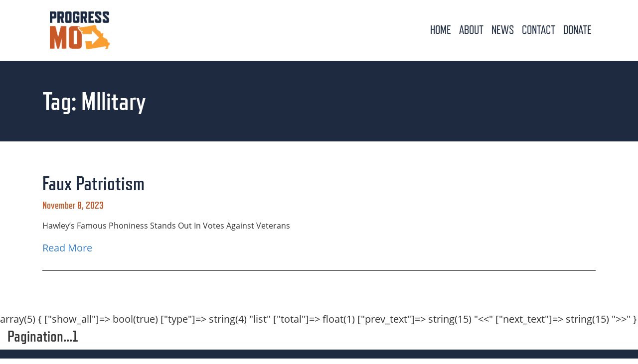

--- FILE ---
content_type: text/html; charset=UTF-8
request_url: https://progressmo.com/tag/military/
body_size: 8175
content:

<!DOCTYPE html>
<html lang="en" class="no-js">

<head>
  <meta charset="utf-8">
  <meta http-equiv="X-UA-Compatible" content="IE=edge">
  <meta name="viewport" content="width=device-width, initial-scale=1">
  <meta name='robots' content='index, follow, max-image-preview:large, max-snippet:-1, max-video-preview:-1' />

<!-- Google Tag Manager for WordPress by gtm4wp.com -->
<script data-cfasync="false" data-pagespeed-no-defer>
	var gtm4wp_datalayer_name = "dataLayer";
	var dataLayer = dataLayer || [];
</script>
<!-- End Google Tag Manager for WordPress by gtm4wp.com -->
	<link rel="canonical" href="https://progressmo.com/tag/military/" />
	<meta property="og:locale" content="en_US" />
	<meta property="og:type" content="article" />
	<meta property="og:title" content="MIlitary Archives - Progress MO" />
	<meta property="og:url" content="https://progressmo.com/tag/military/" />
	<meta property="og:site_name" content="Progress MO" />
	<meta property="og:image" content="https://progressmo.com/wp-content/uploads/2022/12/PMO_OG_12212022_1200x630-1.png" />
	<meta property="og:image:width" content="1200" />
	<meta property="og:image:height" content="630" />
	<meta property="og:image:type" content="image/png" />
	<meta name="twitter:card" content="summary_large_image" />
	<meta name="twitter:site" content="@progressmo" />
	<script type="application/ld+json" class="yoast-schema-graph">{"@context":"https://schema.org","@graph":[{"@type":"CollectionPage","@id":"https://progressmo.com/tag/military/","url":"https://progressmo.com/tag/military/","name":"MIlitary Archives - Progress MO","isPartOf":{"@id":"https://progressmo.com/#website"},"breadcrumb":{"@id":"https://progressmo.com/tag/military/#breadcrumb"},"inLanguage":"en-US"},{"@type":"BreadcrumbList","@id":"https://progressmo.com/tag/military/#breadcrumb","itemListElement":[{"@type":"ListItem","position":1,"name":"Home","item":"https://progressmo.com/"},{"@type":"ListItem","position":2,"name":"MIlitary"}]},{"@type":"WebSite","@id":"https://progressmo.com/#website","url":"https://progressmo.com/","name":"Progress MO","description":"We’re Missouri’s progressive communications hub— a campaign that never stops.","potentialAction":[{"@type":"SearchAction","target":{"@type":"EntryPoint","urlTemplate":"https://progressmo.com/?s={search_term_string}"},"query-input":"required name=search_term_string"}],"inLanguage":"en-US"}]}</script>


<link rel='dns-prefetch' href='//progressmo.com' />
<link rel='dns-prefetch' href='//act.progressmo.org' />
<link rel='dns-prefetch' href='//s.w.org' />
<link rel="alternate" type="application/rss+xml" title="Progress MO &raquo; Feed" href="https://progressmo.com/feed/" />
<link rel="alternate" type="application/rss+xml" title="Progress MO &raquo; Comments Feed" href="https://progressmo.com/comments/feed/" />
<link rel="alternate" type="application/rss+xml" title="Progress MO &raquo; MIlitary Tag Feed" href="https://progressmo.com/tag/military/feed/" />
<script>
window._wpemojiSettings = {"baseUrl":"https:\/\/s.w.org\/images\/core\/emoji\/14.0.0\/72x72\/","ext":".png","svgUrl":"https:\/\/s.w.org\/images\/core\/emoji\/14.0.0\/svg\/","svgExt":".svg","source":{"concatemoji":"https:\/\/progressmo.com\/wp-includes\/js\/wp-emoji-release.min.js?ver=6.0.2"}};
/*! This file is auto-generated */
!function(e,a,t){var n,r,o,i=a.createElement("canvas"),p=i.getContext&&i.getContext("2d");function s(e,t){var a=String.fromCharCode,e=(p.clearRect(0,0,i.width,i.height),p.fillText(a.apply(this,e),0,0),i.toDataURL());return p.clearRect(0,0,i.width,i.height),p.fillText(a.apply(this,t),0,0),e===i.toDataURL()}function c(e){var t=a.createElement("script");t.src=e,t.defer=t.type="text/javascript",a.getElementsByTagName("head")[0].appendChild(t)}for(o=Array("flag","emoji"),t.supports={everything:!0,everythingExceptFlag:!0},r=0;r<o.length;r++)t.supports[o[r]]=function(e){if(!p||!p.fillText)return!1;switch(p.textBaseline="top",p.font="600 32px Arial",e){case"flag":return s([127987,65039,8205,9895,65039],[127987,65039,8203,9895,65039])?!1:!s([55356,56826,55356,56819],[55356,56826,8203,55356,56819])&&!s([55356,57332,56128,56423,56128,56418,56128,56421,56128,56430,56128,56423,56128,56447],[55356,57332,8203,56128,56423,8203,56128,56418,8203,56128,56421,8203,56128,56430,8203,56128,56423,8203,56128,56447]);case"emoji":return!s([129777,127995,8205,129778,127999],[129777,127995,8203,129778,127999])}return!1}(o[r]),t.supports.everything=t.supports.everything&&t.supports[o[r]],"flag"!==o[r]&&(t.supports.everythingExceptFlag=t.supports.everythingExceptFlag&&t.supports[o[r]]);t.supports.everythingExceptFlag=t.supports.everythingExceptFlag&&!t.supports.flag,t.DOMReady=!1,t.readyCallback=function(){t.DOMReady=!0},t.supports.everything||(n=function(){t.readyCallback()},a.addEventListener?(a.addEventListener("DOMContentLoaded",n,!1),e.addEventListener("load",n,!1)):(e.attachEvent("onload",n),a.attachEvent("onreadystatechange",function(){"complete"===a.readyState&&t.readyCallback()})),(e=t.source||{}).concatemoji?c(e.concatemoji):e.wpemoji&&e.twemoji&&(c(e.twemoji),c(e.wpemoji)))}(window,document,window._wpemojiSettings);
</script>
<style>
img.wp-smiley,
img.emoji {
	display: inline !important;
	border: none !important;
	box-shadow: none !important;
	height: 1em !important;
	width: 1em !important;
	margin: 0 0.07em !important;
	vertical-align: -0.1em !important;
	background: none !important;
	padding: 0 !important;
}
</style>
	<link rel='stylesheet' id='wp-block-library-css'  href='https://progressmo.com/wp-includes/css/dist/block-library/style.min.css?ver=6.0.2' media='all' />
<style id='wp-block-library-theme-inline-css'>
.wp-block-audio figcaption{color:#555;font-size:13px;text-align:center}.is-dark-theme .wp-block-audio figcaption{color:hsla(0,0%,100%,.65)}.wp-block-code{border:1px solid #ccc;border-radius:4px;font-family:Menlo,Consolas,monaco,monospace;padding:.8em 1em}.wp-block-embed figcaption{color:#555;font-size:13px;text-align:center}.is-dark-theme .wp-block-embed figcaption{color:hsla(0,0%,100%,.65)}.blocks-gallery-caption{color:#555;font-size:13px;text-align:center}.is-dark-theme .blocks-gallery-caption{color:hsla(0,0%,100%,.65)}.wp-block-image figcaption{color:#555;font-size:13px;text-align:center}.is-dark-theme .wp-block-image figcaption{color:hsla(0,0%,100%,.65)}.wp-block-pullquote{border-top:4px solid;border-bottom:4px solid;margin-bottom:1.75em;color:currentColor}.wp-block-pullquote__citation,.wp-block-pullquote cite,.wp-block-pullquote footer{color:currentColor;text-transform:uppercase;font-size:.8125em;font-style:normal}.wp-block-quote{border-left:.25em solid;margin:0 0 1.75em;padding-left:1em}.wp-block-quote cite,.wp-block-quote footer{color:currentColor;font-size:.8125em;position:relative;font-style:normal}.wp-block-quote.has-text-align-right{border-left:none;border-right:.25em solid;padding-left:0;padding-right:1em}.wp-block-quote.has-text-align-center{border:none;padding-left:0}.wp-block-quote.is-large,.wp-block-quote.is-style-large,.wp-block-quote.is-style-plain{border:none}.wp-block-search .wp-block-search__label{font-weight:700}:where(.wp-block-group.has-background){padding:1.25em 2.375em}.wp-block-separator.has-css-opacity{opacity:.4}.wp-block-separator{border:none;border-bottom:2px solid;margin-left:auto;margin-right:auto}.wp-block-separator.has-alpha-channel-opacity{opacity:1}.wp-block-separator:not(.is-style-wide):not(.is-style-dots){width:100px}.wp-block-separator.has-background:not(.is-style-dots){border-bottom:none;height:1px}.wp-block-separator.has-background:not(.is-style-wide):not(.is-style-dots){height:2px}.wp-block-table thead{border-bottom:3px solid}.wp-block-table tfoot{border-top:3px solid}.wp-block-table td,.wp-block-table th{padding:.5em;border:1px solid;word-break:normal}.wp-block-table figcaption{color:#555;font-size:13px;text-align:center}.is-dark-theme .wp-block-table figcaption{color:hsla(0,0%,100%,.65)}.wp-block-video figcaption{color:#555;font-size:13px;text-align:center}.is-dark-theme .wp-block-video figcaption{color:hsla(0,0%,100%,.65)}.wp-block-template-part.has-background{padding:1.25em 2.375em;margin-top:0;margin-bottom:0}
</style>
<style id='global-styles-inline-css'>
body{--wp--preset--color--black: #000000;--wp--preset--color--cyan-bluish-gray: #abb8c3;--wp--preset--color--white: #ffffff;--wp--preset--color--pale-pink: #f78da7;--wp--preset--color--vivid-red: #cf2e2e;--wp--preset--color--luminous-vivid-orange: #ff6900;--wp--preset--color--luminous-vivid-amber: #fcb900;--wp--preset--color--light-green-cyan: #7bdcb5;--wp--preset--color--vivid-green-cyan: #00d084;--wp--preset--color--pale-cyan-blue: #8ed1fc;--wp--preset--color--vivid-cyan-blue: #0693e3;--wp--preset--color--vivid-purple: #9b51e0;--wp--preset--gradient--vivid-cyan-blue-to-vivid-purple: linear-gradient(135deg,rgba(6,147,227,1) 0%,rgb(155,81,224) 100%);--wp--preset--gradient--light-green-cyan-to-vivid-green-cyan: linear-gradient(135deg,rgb(122,220,180) 0%,rgb(0,208,130) 100%);--wp--preset--gradient--luminous-vivid-amber-to-luminous-vivid-orange: linear-gradient(135deg,rgba(252,185,0,1) 0%,rgba(255,105,0,1) 100%);--wp--preset--gradient--luminous-vivid-orange-to-vivid-red: linear-gradient(135deg,rgba(255,105,0,1) 0%,rgb(207,46,46) 100%);--wp--preset--gradient--very-light-gray-to-cyan-bluish-gray: linear-gradient(135deg,rgb(238,238,238) 0%,rgb(169,184,195) 100%);--wp--preset--gradient--cool-to-warm-spectrum: linear-gradient(135deg,rgb(74,234,220) 0%,rgb(151,120,209) 20%,rgb(207,42,186) 40%,rgb(238,44,130) 60%,rgb(251,105,98) 80%,rgb(254,248,76) 100%);--wp--preset--gradient--blush-light-purple: linear-gradient(135deg,rgb(255,206,236) 0%,rgb(152,150,240) 100%);--wp--preset--gradient--blush-bordeaux: linear-gradient(135deg,rgb(254,205,165) 0%,rgb(254,45,45) 50%,rgb(107,0,62) 100%);--wp--preset--gradient--luminous-dusk: linear-gradient(135deg,rgb(255,203,112) 0%,rgb(199,81,192) 50%,rgb(65,88,208) 100%);--wp--preset--gradient--pale-ocean: linear-gradient(135deg,rgb(255,245,203) 0%,rgb(182,227,212) 50%,rgb(51,167,181) 100%);--wp--preset--gradient--electric-grass: linear-gradient(135deg,rgb(202,248,128) 0%,rgb(113,206,126) 100%);--wp--preset--gradient--midnight: linear-gradient(135deg,rgb(2,3,129) 0%,rgb(40,116,252) 100%);--wp--preset--duotone--dark-grayscale: url('#wp-duotone-dark-grayscale');--wp--preset--duotone--grayscale: url('#wp-duotone-grayscale');--wp--preset--duotone--purple-yellow: url('#wp-duotone-purple-yellow');--wp--preset--duotone--blue-red: url('#wp-duotone-blue-red');--wp--preset--duotone--midnight: url('#wp-duotone-midnight');--wp--preset--duotone--magenta-yellow: url('#wp-duotone-magenta-yellow');--wp--preset--duotone--purple-green: url('#wp-duotone-purple-green');--wp--preset--duotone--blue-orange: url('#wp-duotone-blue-orange');--wp--preset--font-size--small: 13px;--wp--preset--font-size--medium: 20px;--wp--preset--font-size--large: 36px;--wp--preset--font-size--x-large: 42px;}.has-black-color{color: var(--wp--preset--color--black) !important;}.has-cyan-bluish-gray-color{color: var(--wp--preset--color--cyan-bluish-gray) !important;}.has-white-color{color: var(--wp--preset--color--white) !important;}.has-pale-pink-color{color: var(--wp--preset--color--pale-pink) !important;}.has-vivid-red-color{color: var(--wp--preset--color--vivid-red) !important;}.has-luminous-vivid-orange-color{color: var(--wp--preset--color--luminous-vivid-orange) !important;}.has-luminous-vivid-amber-color{color: var(--wp--preset--color--luminous-vivid-amber) !important;}.has-light-green-cyan-color{color: var(--wp--preset--color--light-green-cyan) !important;}.has-vivid-green-cyan-color{color: var(--wp--preset--color--vivid-green-cyan) !important;}.has-pale-cyan-blue-color{color: var(--wp--preset--color--pale-cyan-blue) !important;}.has-vivid-cyan-blue-color{color: var(--wp--preset--color--vivid-cyan-blue) !important;}.has-vivid-purple-color{color: var(--wp--preset--color--vivid-purple) !important;}.has-black-background-color{background-color: var(--wp--preset--color--black) !important;}.has-cyan-bluish-gray-background-color{background-color: var(--wp--preset--color--cyan-bluish-gray) !important;}.has-white-background-color{background-color: var(--wp--preset--color--white) !important;}.has-pale-pink-background-color{background-color: var(--wp--preset--color--pale-pink) !important;}.has-vivid-red-background-color{background-color: var(--wp--preset--color--vivid-red) !important;}.has-luminous-vivid-orange-background-color{background-color: var(--wp--preset--color--luminous-vivid-orange) !important;}.has-luminous-vivid-amber-background-color{background-color: var(--wp--preset--color--luminous-vivid-amber) !important;}.has-light-green-cyan-background-color{background-color: var(--wp--preset--color--light-green-cyan) !important;}.has-vivid-green-cyan-background-color{background-color: var(--wp--preset--color--vivid-green-cyan) !important;}.has-pale-cyan-blue-background-color{background-color: var(--wp--preset--color--pale-cyan-blue) !important;}.has-vivid-cyan-blue-background-color{background-color: var(--wp--preset--color--vivid-cyan-blue) !important;}.has-vivid-purple-background-color{background-color: var(--wp--preset--color--vivid-purple) !important;}.has-black-border-color{border-color: var(--wp--preset--color--black) !important;}.has-cyan-bluish-gray-border-color{border-color: var(--wp--preset--color--cyan-bluish-gray) !important;}.has-white-border-color{border-color: var(--wp--preset--color--white) !important;}.has-pale-pink-border-color{border-color: var(--wp--preset--color--pale-pink) !important;}.has-vivid-red-border-color{border-color: var(--wp--preset--color--vivid-red) !important;}.has-luminous-vivid-orange-border-color{border-color: var(--wp--preset--color--luminous-vivid-orange) !important;}.has-luminous-vivid-amber-border-color{border-color: var(--wp--preset--color--luminous-vivid-amber) !important;}.has-light-green-cyan-border-color{border-color: var(--wp--preset--color--light-green-cyan) !important;}.has-vivid-green-cyan-border-color{border-color: var(--wp--preset--color--vivid-green-cyan) !important;}.has-pale-cyan-blue-border-color{border-color: var(--wp--preset--color--pale-cyan-blue) !important;}.has-vivid-cyan-blue-border-color{border-color: var(--wp--preset--color--vivid-cyan-blue) !important;}.has-vivid-purple-border-color{border-color: var(--wp--preset--color--vivid-purple) !important;}.has-vivid-cyan-blue-to-vivid-purple-gradient-background{background: var(--wp--preset--gradient--vivid-cyan-blue-to-vivid-purple) !important;}.has-light-green-cyan-to-vivid-green-cyan-gradient-background{background: var(--wp--preset--gradient--light-green-cyan-to-vivid-green-cyan) !important;}.has-luminous-vivid-amber-to-luminous-vivid-orange-gradient-background{background: var(--wp--preset--gradient--luminous-vivid-amber-to-luminous-vivid-orange) !important;}.has-luminous-vivid-orange-to-vivid-red-gradient-background{background: var(--wp--preset--gradient--luminous-vivid-orange-to-vivid-red) !important;}.has-very-light-gray-to-cyan-bluish-gray-gradient-background{background: var(--wp--preset--gradient--very-light-gray-to-cyan-bluish-gray) !important;}.has-cool-to-warm-spectrum-gradient-background{background: var(--wp--preset--gradient--cool-to-warm-spectrum) !important;}.has-blush-light-purple-gradient-background{background: var(--wp--preset--gradient--blush-light-purple) !important;}.has-blush-bordeaux-gradient-background{background: var(--wp--preset--gradient--blush-bordeaux) !important;}.has-luminous-dusk-gradient-background{background: var(--wp--preset--gradient--luminous-dusk) !important;}.has-pale-ocean-gradient-background{background: var(--wp--preset--gradient--pale-ocean) !important;}.has-electric-grass-gradient-background{background: var(--wp--preset--gradient--electric-grass) !important;}.has-midnight-gradient-background{background: var(--wp--preset--gradient--midnight) !important;}.has-small-font-size{font-size: var(--wp--preset--font-size--small) !important;}.has-medium-font-size{font-size: var(--wp--preset--font-size--medium) !important;}.has-large-font-size{font-size: var(--wp--preset--font-size--large) !important;}.has-x-large-font-size{font-size: var(--wp--preset--font-size--x-large) !important;}
</style>
<link rel='stylesheet' id='razmi-style-css'  href='https://progressmo.com/wp-content/themes/progressmo-gotv-2022/style.css?ver=6.0.2' media='all' />
<script src='https://progressmo.com/wp-content/themes/progressmo-gotv-2022/assets/js/jquery.slim.min.js?ver=3.5.1' id='jquery-js'></script>
<script src='https://act.progressmo.org/resources/actionkit.js' id='actionkit-js'></script>
<link rel="https://api.w.org/" href="https://progressmo.com/wp-json/" /><link rel="alternate" type="application/json" href="https://progressmo.com/wp-json/wp/v2/tags/25" /><link rel="EditURI" type="application/rsd+xml" title="RSD" href="https://progressmo.com/xmlrpc.php?rsd" />
<link rel="wlwmanifest" type="application/wlwmanifest+xml" href="https://progressmo.com/wp-includes/wlwmanifest.xml" /> 
<meta name="generator" content="WordPress 6.0.2" />

<!-- Google Tag Manager for WordPress by gtm4wp.com -->
<!-- GTM Container placement set to manual -->
<script data-cfasync="false" data-pagespeed-no-defer type="text/javascript">
	var dataLayer_content = {"pagePostType":"post","pagePostType2":"tag-post"};
	dataLayer.push( dataLayer_content );
</script>
<script data-cfasync="false">
(function(w,d,s,l,i){w[l]=w[l]||[];w[l].push({'gtm.start':
new Date().getTime(),event:'gtm.js'});var f=d.getElementsByTagName(s)[0],
j=d.createElement(s),dl=l!='dataLayer'?'&l='+l:'';j.async=true;j.src=
'//www.googletagmanager.com/gtm.'+'js?id='+i+dl;f.parentNode.insertBefore(j,f);
})(window,document,'script','dataLayer','GTM-TK82LZ2');
</script>
<!-- End Google Tag Manager -->
<!-- End Google Tag Manager for WordPress by gtm4wp.com -->
  <link rel="icon" type="image/ico" href="https://progressmo.com/wp-content/themes/progressmo-gotv-2022/assets/images/favicon.ico" sizes="16x16" />
  <link rel="icon" type="image/png" href="https://progressmo.com/wp-content/themes/progressmo-gotv-2022/assets/images/favicon-16x16.png" sizes="16x16" />
  <link rel="icon" type="image/png" href="https://progressmo.com/wp-content/themes/progressmo-gotv-2022/assets/images/favicon-32x32.png" sizes="32x32" />


  <title>
    Faux Patriotism | Progress MO  </title>
  <script>
    document.documentElement.className = document.documentElement.className.replace("no-js", "js");
  </script>

</head>

<body class="archive tag tag-military tag-25 wp-embed-responsive">
  
<!-- GTM Container placement set to manual -->
<!-- Google Tag Manager (noscript) -->
				<noscript><iframe src="https://www.googletagmanager.com/ns.html?id=GTM-TK82LZ2" height="0" width="0" style="display:none;visibility:hidden" aria-hidden="true"></iframe></noscript>
<!-- End Google Tag Manager (noscript) -->
  <header id="header-main" role="banner">
    <nav class="navbar navbar-expand-lg" role="navigation">
    <div class="container">

        <a class="navbar-brand" href="/" data-aos="fade-right" data-aos-delay="100" data-aos-offset="0">
                            <img src="https://progressmo.com/wp-content/uploads/2022/12/PM_PrimaryLogo_FullColor.png" alt="Progress MO" class="img-fluid">
                    </a>

                    <!-- Brand and toggle get grouped for better mobile display -->
            <button class="navbar-toggler ml-auto" type="button" data-toggle="collapse" data-target="#navbarTogglerTarget" aria-controls="navbarTogglerTarget" aria-expanded="false" aria-label="Toggle navigation">
                <span class="navbar-toggler-icon">MENU</span>
                <i class="fa-solid fa-bars"></i>
            </button>

        <div id="navbarTogglerTarget" class="collapse navbar-collapse"><ul id="menu-header-menu" class="nav navbar-nav ml-auto" itemscope itemtype="http://www.schema.org/SiteNavigationElement"><li  id="menu-item-58" class="menu-item menu-item-type-post_type menu-item-object-page menu-item-home menu-item-58 nav-item"><a itemprop="url" href="https://progressmo.com/" class="nav-link"><span itemprop="name">Home</span></a></li>
<li  id="menu-item-56" class="menu-item menu-item-type-post_type menu-item-object-page menu-item-56 nav-item"><a itemprop="url" href="https://progressmo.com/about/" class="nav-link"><span itemprop="name">About</span></a></li>
<li  id="menu-item-57" class="menu-item menu-item-type-post_type menu-item-object-page current_page_parent menu-item-57 nav-item"><a itemprop="url" href="https://progressmo.com/news/" class="nav-link"><span itemprop="name">News</span></a></li>
<li  id="menu-item-55" class="menu-item menu-item-type-post_type menu-item-object-page menu-item-55 nav-item"><a itemprop="url" href="https://progressmo.com/contact/" class="nav-link"><span itemprop="name">Contact</span></a></li>
<li  id="menu-item-59" class="donate menu-item menu-item-type-custom menu-item-object-custom menu-item-59 nav-item"><a itemprop="url" href="https://secure.actblue.com/donate/progress-mo-1?refcode=website" class="nav-link"><span itemprop="name">Donate</span></a></li>
</ul></div>    </div>
</nav>  </header>

  

<noscript>
<section class="error no-js container">
<div class="container my-5">
    <div class="row justify-content-center">
        <div class="col-lg-10">
            <div class="alert alert-danger">
                <H2> Uh Oh </h2>
                <p> This site requires Javascript to run properly, please turn on Javascript in your browser settings. </p>

            </div>
        </div>
    </div>
</div>
</section>
</noscript>
  <main id="site-content" class="site-main">




    <header class="page-header" >
        <div class="container">
            <div class="row justify-content-center">
                <div class="col-md-12">
                    <h1 class="page-title">Tag: <span>MIlitary</span></h1>                </div>
            </div>
        </div>
    </header>


                        <section class="page-content">
                <div class="container">
                    <div class="row">
                        <div class="col-lg-12">
                            <article id="post-507" class="post-507 post type-post status-publish format-standard hentry category-uncategorized tag-armed-services tag-elections tag-hawley tag-military tag-missouri tag-patriotism tag-senate tag-veterans tag-veterans-day">
    <div class="row justify-content-start align-items-start align-content-start">

        <div class="col-lg-12 txt-col">
            <div class="inner">
                                <a class="anchor-title" href="https://progressmo.com/hawley-faux-patriotism/" title="Read: Faux Patriotism">
                    <h4>Faux Patriotism</h4>
                </a>
                <h5 class="date">November 8, 2023</h5>
                <p><p>Hawley’s Famous Phoniness Stands Out In Votes Against Veterans</p>
</p>
                <a class="anchor-read-more" href="https://progressmo.com/hawley-faux-patriotism/" title="Read: Faux Patriotism">Read More</a>

            </div>
        </div>
    </div>
</article>                        </div>
                    </div>
                </div>
            </section>
            array(5) {
  ["show_all"]=>
  bool(true)
  ["type"]=>
  string(4) "list"
  ["total"]=>
  float(1)
  ["prev_text"]=>
  string(15) "<span><<</span>"
  ["next_text"]=>
  string(15) "<span>>></span>"
}


<div class="col-lg-12 page-footer">
    <nav class="pagination">
        <h2>Pagination...1</h2>
            </nav>
</div>
</main>

<footer id="footer"  class="site-footer" >
    <div class="container-fluid">
        <div class="row main">

            <div class="col-lg-4">
                
                <img class="footer-logo" src="https://progressmo.com/wp-content/uploads/2022/12/ProgressMO_Logo_White.png" alt="Progress MO" />

            </div><!-- .col-lg-6 -->

            <div class="col-lg-4 footer-content-col">
                <div class="inner">
                                            <div class="footer-content">
                            <h5>WHAT WE&#8217;RE ALL ABOUT</h5>
<div class="content">
<p>We&#8217;re Missouri&#8217;s progressive communications hub— a campaign that never stops. We work year-round to challenge misinformation and make sure progressive perspectives are heard.</p>
<p><a class="learnmore" href="/about">More &gt;&gt;</a></p>
</div>
                        </div>
                                    </div>
            </div>

            <div class="col-lg-4 social-col">
                <div class="inner">
                    <h5>CONNECT WITH US</h5><ul id="menu-social-menu" class="social-nav nav" itemscope itemtype="http://www.schema.org/SiteNavigationElement"><li  id="menu-item-122" class="social facebook menu-item menu-item-type-custom menu-item-object-custom menu-item-122 nav-item"><a itemprop="url" href="https://www.facebook.com/ProgressMissouri" class="nav-link"><span itemprop="name">Facebook</span></a></li>
<li  id="menu-item-123" class="social twitter menu-item menu-item-type-custom menu-item-object-custom menu-item-123 nav-item"><a itemprop="url" href="https://twitter.com/progressmo/" class="nav-link"><span itemprop="name">Twitter</span></a></li>
<li  id="menu-item-1072" class="menu-item menu-item-type-custom menu-item-object-custom menu-item-1072 nav-item"><a itemprop="url" href="https://www.instagram.com/progressmissouri" class="nav-link"><span itemprop="name">Instagram</span></a></li>
</ul>
                                            <p class="disclaimer"> Paid for by Progress MO (progressmo.org) and not authorized by any candidate or any candidate’s committee.</p>
                    
                                    </div>
            </div>

        </div>
    </div>
</footer>

<script src='https://progressmo.com/wp-includes/js/dist/vendor/lodash.min.js?ver=4.17.19' id='lodash-js'></script>
<script id='lodash-js-after'>
window.lodash = _.noConflict();
</script>
<script src='https://progressmo.com/wp-includes/js/dist/vendor/regenerator-runtime.min.js?ver=0.13.9' id='regenerator-runtime-js'></script>
<script src='https://progressmo.com/wp-includes/js/dist/vendor/wp-polyfill.min.js?ver=3.15.0' id='wp-polyfill-js'></script>
<script src='https://progressmo.com/wp-includes/js/dist/vendor/react.min.js?ver=17.0.1' id='react-js'></script>
<script src='https://progressmo.com/wp-includes/js/dist/vendor/react-dom.min.js?ver=17.0.1' id='react-dom-js'></script>
<script src='https://progressmo.com/wp-includes/js/dist/escape-html.min.js?ver=00a5735837e9efe13da1d979f16a7105' id='wp-escape-html-js'></script>
<script src='https://progressmo.com/wp-includes/js/dist/element.min.js?ver=3dfdc75a0abf30f057df44e9a39abe5b' id='wp-element-js'></script>
<script src='https://progressmo.com/wp-includes/js/underscore.min.js?ver=1.13.3' id='underscore-js'></script>
<script src='https://progressmo.com/wp-includes/js/backbone.min.js?ver=1.4.1' id='backbone-js'></script>
<script id='wp-api-request-js-extra'>
var wpApiSettings = {"root":"https:\/\/progressmo.com\/wp-json\/","nonce":"205889437d","versionString":"wp\/v2\/"};
</script>
<script src='https://progressmo.com/wp-includes/js/api-request.min.js?ver=6.0.2' id='wp-api-request-js'></script>
<script src='https://progressmo.com/wp-includes/js/wp-api.min.js?ver=6.0.2' id='wp-api-js'></script>
<script src='https://progressmo.com/wp-includes/js/dist/hooks.min.js?ver=c6d64f2cb8f5c6bb49caca37f8828ce3' id='wp-hooks-js'></script>
<script src='https://progressmo.com/wp-includes/js/dist/deprecated.min.js?ver=96593d5d272d008fbcb6912fa0b86778' id='wp-deprecated-js'></script>
<script src='https://progressmo.com/wp-includes/js/dist/dom.min.js?ver=3c10edc1abf3fbbc79f17fd7d1d332eb' id='wp-dom-js'></script>
<script src='https://progressmo.com/wp-includes/js/dist/is-shallow-equal.min.js?ver=649feec00389556f8015a6b97efc1cb1' id='wp-is-shallow-equal-js'></script>
<script src='https://progressmo.com/wp-includes/js/dist/i18n.min.js?ver=ebee46757c6a411e38fd079a7ac71d94' id='wp-i18n-js'></script>
<script id='wp-i18n-js-after'>
wp.i18n.setLocaleData( { 'text direction\u0004ltr': [ 'ltr' ] } );
</script>
<script src='https://progressmo.com/wp-includes/js/dist/keycodes.min.js?ver=84a0e6bbcf0b9e1ea0184c3f2bf28022' id='wp-keycodes-js'></script>
<script src='https://progressmo.com/wp-includes/js/dist/priority-queue.min.js?ver=efad6460ae6b28406d39866cb10731e0' id='wp-priority-queue-js'></script>
<script src='https://progressmo.com/wp-includes/js/dist/compose.min.js?ver=e52c48958a19b766c6a9d28c02d53575' id='wp-compose-js'></script>
<script src='https://progressmo.com/wp-includes/js/dist/redux-routine.min.js?ver=5156478c032ea85a2bbdceeb7a43b0c1' id='wp-redux-routine-js'></script>
<script src='https://progressmo.com/wp-includes/js/dist/data.min.js?ver=6c1ab5799c4b061254d313d2d8d9fb87' id='wp-data-js'></script>
<script id='wp-data-js-after'>
( function() {
	var userId = 0;
	var storageKey = "WP_DATA_USER_" + userId;
	wp.data
		.use( wp.data.plugins.persistence, { storageKey: storageKey } );
	wp.data.plugins.persistence.__unstableMigrate( { storageKey: storageKey } );
} )();
</script>
<script src='https://progressmo.com/wp-content/themes/progressmo-gotv-2022/build/index.js' id='my-theme-frontend-js'></script>

</body>

</html>